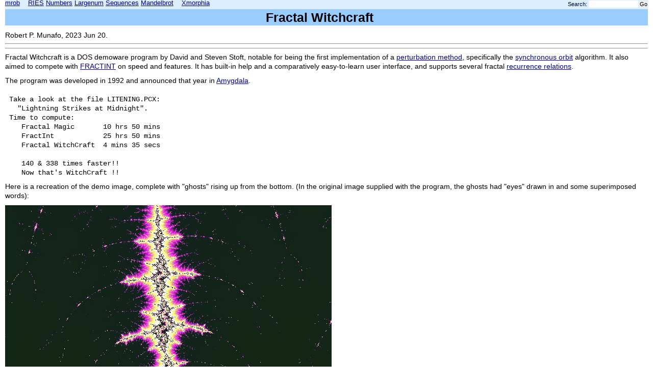

--- FILE ---
content_type: text/html
request_url: http://www.mrob.com/pub/muency/fractalwitchcraft.html
body_size: 2847
content:
<!DOCTYPE html>
<html lang="en">
<head>
 <meta http-equiv="Content-Type" content="text/html; charset=UTF-8" />
  <meta name="theme-color" content="#9cf">
  <meta name="msapplication-navbutton-color" content="#9cf">
  <meta name="apple-mobile-web-app-capable" content="yes">
  <meta name="apple-mobile-web-app-status-bar-style" content="black-translucent">
 <meta name="viewport" content="width=device-width, initial-scale=1">
 <meta name="GENERATOR" content="Rilybot AROS from RHTF">
 <meta name="Author" content="Robert Munafo">
 <meta name="format-detection" content="telephone=no">
 <link rel="search" type="application/opensearchdescription+xml" title="mrob" href="/opensearch.xml">
 <meta name="keywords" content="Fractal, Witchcraft, Mandelbrot, set" />
 <meta name="description" content="Fractal Witchcraft -- Explore a wide variety of topics from large numbers to sociology at mrob.com" />
 <meta name="x-rhtf-glname" content="" />
 <link rel="shortcut icon" href="/favicon.ico" />
 <title>Fractal Witchcraft, Mu-Ency at MROB</title>
 <link rel="stylesheet" href="../../style.css" />
 <link rel="canonical" href="http://www.mrob.com/pub/muency/fractalwitchcraft.html">
</head>

<body >
<div class="motd edtrl"><div class="mdbef0"></div><div class="mdbef1">mdbtxt1</div><div class="mdbef2">mdbtxt2</div><center><a href="#postmotd">Proceed to Safety</a></center></div><div class="mdspc edtrl"></div><a name="postmotd" class="edtrl"><div id="banner">
<div id="topnav">
<a href="../../pub/index.html">mrob</a>
&nbsp;&nbsp;
<a href="../../pub/ries/index.html">RIES</a> <a href="../../pub/math/numbers.html">Numbers</a> <a href="../../pub/math/largenum.html">Largenum</a> <a href="../../pub/math/nu-sequences.html">Sequences</a> <a href="../../pub/muency.html">Mandelbrot</a>
&nbsp;&nbsp;
<a href="../../pub/comp/xmorphia/index.html">Xmorphia</a>
</div>
  <div id="search">
    <form action="https://www.google.com/search" style="display: inline; float:right">
      <label for="q">Search:</label>
      <input name="query" type="hidden" value="site:mrob.com" />
      <input style="font-family:Palatino" name="q" id="q" size="15" value="" />
      <input name="btnG" type="submit" value="Go" />
    </form>
  </div>
</div>
<div style="clear:both;"></div>
<div id="content">
<h1>Fractal Witchcraft&nbsp;&nbsp;&nbsp;&nbsp;</h1><p class="a">
Robert P. Munafo, 2023 Jun 20.
<br /><hr /><hr />
Fractal Witchcraft is a DOS demoware program by David and Steven
Stoft, notable for being the first implementation of a
<a href="perturbationmethods.html">perturbation method</a>, specifically the <a href="synchronousorbitalgorithm.html">synchronous orbit</a> algorithm.
It also aimed to compete with <a href="fractint.html">FRACTINT</a> on speed and features. It has
built-in help and a comparatively easy-to-learn user interface, and
supports several fractal <a href="recurrencerelation.html">recurrence relations</a>.
</p>

<p class="a">
The program was developed in 1992 and announced that year
in <a href="amygdala.html">Amygdala</a>.
</p>

<span class="p">
 Take a look at the file LITENING.PCX:
   "Lightning Strikes at Midnight".
 Time to compute:
    Fractal Magic       10 hrs 50 mins
    FractInt            25 hrs 50 mins
    Fractal WitchCraft  4 mins 35 secs
&nbsp;&nbsp;
    140 &amp; 338 times faster!!
    Now that's WitchCraft !!
</span>
<p class="a">
Here is a recreation of the demo image, complete with "ghosts" rising
up from the bottom. (In the original image supplied with the program,
the ghosts had "eyes" drawn in and some superimposed words):
</p>

<p class="a">

<img src="../../images/0-muency/fw-litening.png" alt="" width=640  height=480   >
<br />
 -0.104977567388 + 0.927041363781 <span class="i">i</span> @ 1.1734e-11
<br />
 <span class="i">Generated in <a href="../../pub/comp/eck-mandel/index.html">DEMZ</a> with 1 thread in 10.3 sec</span>
</p>

<p class="a">
This location is in filaments off of a period-270 island, but far
enough from it that the lowest-period <a href="island.html">islands</a> in the actual view
area have periods of 5000 or more (see my original description of my
analysis in the <a href="synchronousorbitalgorithm.html">Synchronous Orbit Algorithm</a> article). The total
number of iterations needed for the image is only about 7000. This
makes the area ideal for calculating quickly by <a href="patchiteration.html">patch iteration</a>.
</p>

<h3>Adaptations</h3>

<p class="a">
Fractal Witchcraft inspired improved <a href="patchiteration.html">patch iteration</a>
techniques (discussed in that article) including the open-source
<a href="almondbread.html">AlmondBread</a>.
</p>

<h3>Legacy</h3>

<p class="a">
By 1999 the limitations of <a href="patchiteration.html">patch iteration</a> were understood to be too
great to be of use to most users, and hardware had not yet reached the
point that <a href="extendedprecision.html">extended precision</a> was practical. Discussing his program
<a href="fractalforge.html">FractalForge</a>, Uberto Barbini wrote:
</p>

<p class="q">
  <span class="i">Now (December 1999) the situation is very similar. Fractal
  Witchcraft has been abandoned and no other program uses its algorithm.</span>
</p>
<p class="a">

This state of affairs changed some years later with the
<a href="cubicdeltas.html">cubic deltas</a> and other extrapolation-based methods.
</p>

<p class="a"><hr />
</p>

<p class="a"><span class="s">revisions:
20230618 first version;
20230619 analysis of demo image, adaptations, legacy;
20230620 author names
</span>
</p>
<p class="a"><br /><hr /><hr />
</p>
<p align="center"> From the Mandelbrot Set Glossary and Encyclopedia, by Robert Munafo, (c) 1987-2024. </p>
<p align="center"> <a href="../../pub/muency.html">Mu-ency main page</a> &#8212; <a href="../../pub/mu-index.html">index</a> &#8212; <a href="../../pub/mu-index.html#changelist">recent changes</a> &#8212; <a href="../../pub/comp/eck-mandel/index.html">DEMZ</a> </p>


<hr>
<span class="footer">
<span class="s">Robert Munafo's home pages on <a href="https://aws.amazon.com">AWS</a> &nbsp;&nbsp;
&copy; 1996-2024 Robert P. Munafo.</span>
&nbsp;&nbsp; <a href="../../pub/personal.html">about</a> &nbsp;&nbsp; <a href="../../main-contact.html">contact</a>
<br />
<span class="s">This work is licensed under a Creative Commons
Attribution-NonCommercial 4.0 International License.
Details <a href="../../cc-license.html">here</a>.</span>
</span>
<br />
<span class="s">This page was written in the "embarrassingly readable" markup language <a href="../../pub/rhtf/index.html">RHTF</a>, and was last updated on 2023 Jun 20.</span> <img src="../../images/symbols/rbot-16.png" alt=""  ><span style="font-size: small">s.27</span><br /></div>
</body></html>


--- FILE ---
content_type: text/css
request_url: http://www.mrob.com/style.css
body_size: 4114
content:
/* rhtf/src/mrob/style.css

   This defines all the default styles for RHTF.

REVISION HISTORY
 20230222 Add line-height:1.0 to body{} to fix Firefox (which at some
point started having a higher default line spacing)
 20240108 Body line-height:1.3
 20250307 span.p now overrides letter-spacing and line-height to restore
the proper aspect ratio for ASCII graphics
 */

html {
  -ms-text-size-adjust: 100%;
  -webkit-text-size-adjust: 100%;
}

/* Lots more in googlesamples.github.io/web-fundamentals/samples/css/normalize.css */

@font-face {
  font-family: 'ChipsFontMedium';
  src: url('fonts/chipsfont-webfont.eot');
  src: url('fonts/chipsfont-webfont.eot?#iefix') format('embedded-opentype'),
       url('fonts/chipsfont-webfont.woff') format('woff'),
       url('fonts/chipsfont-webfont.ttf') format('truetype'),
       url('fonts/chipsfont-webfont.svg#ChipsFontMedium') format('svg');
  font-weight: normal;
  font-style: normal;
}

body {
  color: #000;
  background-color: #FFF;
  font-size:14px;
  font-family:Optima, "Trebuchet MS", sans-serif;
  margin: 0px 10px 0px 10px; padding: 0px; border:0px;
  line-height:1.3;
}

/* 20160523: I'm disabling this because it didn't work too well */
@media only screen and (max-width: 600px) {
  x-table {
    table-layout:fixed;
    word-wrap:break-word;
    width:100%;
  }
}

#banner{
  background-color: #def;
  width:100%;
  margin:0px; padding:0px; border:0px;
}

#topnav{
  float:left;
  width:auto; height:0px;
  text-align:left;
  background-color: #def;
  font-family:Optima, "Trebuchet MS", sans-serif;
  font-size:0.9em;
  line-height:1em;
  margin:0px; padding:0px; border:0px;
}

/* this confused early browsers and does not appear to add anything
   #topnav a { margin:0px; padding:1px; border:0px; height:14px; } */

#search {
  text-align:right;
  color: #003;
  background-color: #def;
  font-family:Optima, "Trebuchet MS", sans-serif;
  font-size:0.9em;
  margin:0px; padding:1px; border:0px;
  height:16px;
}

#search form {font-size:0.9em;margin:0px;padding:0px;border:0px;height:14px;}

#search label { margin:0px; padding:0px; border:0px; height:14px; }

#search input { margin:0px; padding:0px; border:0px; height:14px; }

a:link {
  color: #009;
}


/* The following adds a little "off-site link" icon to the *left* of
   any links except the mrob.com exceptions at the bottom. It's to
   the left because the website is in a left-to-right language
   (English) and I think the reader should know it's an offsite link
   before reading the link. */
@media screen { /* But not icon when printing the page. */
  a[href^="http://"] {
    background:url([data-uri]) left no-repeat;
    background:url(/images/ext.png) left no-repeat!ie;
    padding-left: 12px;
  }
  a[href^="https://"] {
    background:url([data-uri]) left no-repeat;
    background:url(/images/ext.png) left no-repeat!ie;
    padding-left: 12px;
  }
  a[href^="ftp://"] {
    background:url([data-uri]) left no-repeat;
    background:url(/images/ext.png) left no-repeat!ie;
    padding-left: 12px;
  }
  a[href^="http://www.mrob.com"] { background: none; padding-left: 0; }
  a[href^="http://mrob.com"] { background: none; padding-left: 0; }
}

ul,ol,li,dl,dt,dd,td,th {
  font-family:Optima, "Trebuchet MS", sans-serif; font-size:1.0em;
}

h1 {
  font-family:Optima, "Trebuchet MS", sans-serif;
  font-size:1.8em; font-weight:bold; background-color:#9cf; text-align:center;
  margin:0px; border:0px;
  padding-top:0px; padding-left:0px; padding-right:0px; padding-bottom:0px;
}

h2 {
  font-family:Optima, "Trebuchet MS", sans-serif;
  font-size:1.5em; font-weight:bold;
  margin:0px; border:0px;
  padding-top:4px; padding-left:0px; padding-right:0px; padding-bottom:0px; 
}

h2.c {
  font-family:Optima, "Trebuchet MS", sans-serif;
  font-size:1.5em; font-weight:bold; text-align:center;
}

h3 {
  font-family:Optima, "Trebuchet MS", sans-serif;
  font-size:1.2em; font-weight:bold;
  margin:0px; border:0px;
  padding-top:4px; padding-left:0px; padding-right:0px; padding-bottom:0px; 
}

:target {
  background: #cee;
  border: solid 1px #8ee;
}

.default {
  font-family:Optima,"Trebuchet MS",sans-serif;font-size:1.0em;
}

input{color:black;font-family:Optima,"Trebuchet MS",sans-serif;font-size:1.0em;}

tt{color:black;font-family:Courier,"Courier New", monospace;font-size:1.0em;}

pre{color:black;font-family:Courier, "Courier New", monospace;font-size:.65em;white-space:pre}

.ul{text-decoration:underline}

p{text-indent:0em; margin:0; padding-top:0px}
p.default{text-indent:0em; margin:0; padding-top:0px}
p.a{text-indent:0em; margin:0; padding-top:10px}
p.q{margin-left:30px; margin-right:30px; padding-top:10px}
p.i{text-indent:1.5em; margin:0; padding-top:0px}
p.d{text-indent:0; padding-top:0px}
p.d:first-letter{
  font-size:3em; line-height:.8em; margin-right:2px;
  display:block; float:left
}

/* See #webgr2# for full details on how these are used. As of 20131204,
   the span classes are:
    b  Bold                                 #word#  <#:  :>
    c  Code                                 <code>
    d  Large and bold ("d" is for "Double") %word%  <%:  :>
    i  Italic                               *word*  <*:  :>
    f  Freeindent                           <fi>
    k  Black ("k" as in CYMK)               @word@  <@:  :>
    l  Larger                               &word&  <&:  :>
    m  Monospace                            |word|  <|:  :>
    p  Preformatted                         <pre>...</pre>
    s  Smaller                              $word$  <$:  :>
    u  Underline                            _word_
For example, span class="b" is used for the #sharp# tag in RHTF */
span.b{font-weight:bold}
span.c{font-family:Courier,monospace;font-weight:bold;color:black;white-space:pre}
span.ctr{text-align:center}
span.d{font-size:larger; font-weight:bold}
span.f{white-space:pre}
span.i{font-style:italic}
span.k{font-family:Futura, Futura-Bold, Courier, monospace; color:black}
span.l{font-size:large}
span.m{font-family:Courier, monospace; font-size:95%}
span.p{font-family:Courier;letter-spacing:-0.0em;white-space:pre;line-height:1.0}
span.r{text-decoration: line-through}
span.s{font-size:smaller}
span.u{text-decoration:underline}
span.w{font-family:Courier, monospace; font-size:115%; white-space:pre}
span.footer {
  color:black;
  background-color:#fff;
  font-size:1.0em;
  font-family:Optima, "Trebuchet MS", sans-serif;
  margin: 0px 3px 0px 3px; padding: 0px; border:0px;
}

/* Styles for "editorial opinion day" events like wl[Web_Blackout] day.
   In order to be effective the Apache module mod_substitute should
   be enabled, and suitable rules added to httpd.conf to expand the
   strings "mdb.txt1" etc. into the relevant message(s).
     In order to be somewhat stylish and catchy, the opinion statement is
   made to look like Firefox's TLS certificate warning panel, and in order
   to be somewhat non-intrusive, the default header should invoke elements
   div.motd { div.mdbef0 div.mdbef1 div.mdbef2 a } div.mdspc
   in that order followed by an <a name="postmotd">, and the "a"
   (after the div.mdbef2) should contain a link to that anchor (making it
   easy to skip to the normal content)
     nested rectangles based partly on stackoverflow.com/questions/27530434
   could probably be done with ordinary nested elements but this design lets
   it all be done by a single <div> in the HTML */
.edtrl {
  display: none; /* "block" for special events, "none" normally */
}
div.motd:before {
  background: #ffe900;
  content: "Editorial Comment"; /* this appears in the top yellow border */
  text-align:center;
  display: block;
  position: absolute;
  top: -3vh;
  left: -3vh;
  right: -3vh;
  bottom: -3vh;
  z-index: -1;
}
div.motd {
  width: 96%;
  height: 93vh;
  background: #d7d7db;
  position: relative;
  border: 3% solid blue;
  position:absolute;
  left: 3vh;
  top: 3vh;
  text-align:center;
  font-size:2.0em;
  font-family:sans-serif;
}
div.mdbef0 {
  height: 24vh;
}
div.mdbef1 {
  background-image: url("https-inad.svg"); /* URL is relative to style.css */
  height: 12vh;
  font-size:1.5em;
}
div.mdbef2 {
  height: 12vh;
  font-size:1.2em;
}
div.motd a:link {
  text-decoration: none !important;
}
div.motd:after {
  background: green;
  content: "covered"; /* covered up by div.motd:before's z-index=-1 */
  display: block;
  position: absolute;
  top: -3vh;
  left: -3vh;
  right: -3vh;
  bottom: -3vh;
  z-index: -2;
}
div.mdspc {
  width:100%;
  height:100vh;
  justify-content:normal;
  font-size:1.2em;
}


a:active {color: #003; text-shadow: 0 0 5px blue}

.link1:before {
  content: "<a href=&quot;http://www.mrob.com&quot;>Robert Munafo</a>";
}

.link2:before {
  content: url(http://mrob.com/foot1.html);
}


#margin100{
  margin: 0px 100px 0px 100px;
}

#margin5p{
  margin: 0px 5% 0px 5%;
}

#xkcdContent{
  text-align:center;
  position: absolute;
  left: 50%;
  width: 780px;
  margin-left: -390px;
}
#xkcdTopContainer{
  width:810px;
  position:relative;
  overflow:hidden;
}
#xkcdTopLeft{
  width:166px;
  float:left;
  position:relative;
  text-align:center;
  padding:3px;
}
#xkcdTopLeft ul {
  margin: 0;
  list-style-type: none;
}
#xkcdTopLeft a {
  color: #282B30;
  font-size: 1.2em;
  font-weight: 800;
  font-family:xkcd_beanish-Regular, Optima, "Trebuchet MS", sans-serif;
}
#xkcdTopLeft a:hover {
  text-decoration: underline;
}
#xkcdBgLeft {
  float: left;
  left:0;
  width: 200px;
  bottom:0;
  top: 0px;
}
#xkcdTopRight {
  width: 560px;
  padding-top:5px;
  padding-bottom:5px;
  padding-left:5px;
  float:right;
  position:relative;
  text-align:center;
  line-height: 150%;
}

#xkcdMiddleContainer {
  width:100%;
  margin: 5px  auto;
  padding: 10px 0;
}

#xkcdCtitle {
  margin: 10px;
  font-size: 1.8em;
  font-weight: 800;
  font-family:xkcd_beanish-Regular, Optima, "Trebuchet MS", sans-serif;
}
#xkcdComic {
  height:395px;
  width:100%;
  text-align:center;
  margin: 10px;
}

span.xkcdButton a {
  list-style-type:none;
  display: inline;

  background-color:#FFF;
  color: #000;

  font-size: 1.3em;
  font-weight: 600;
  font-family:xkcd_beanish-Regular, Optima, "Trebuchet MS", sans-serif;
  text-align:center;
  text-decoration: none;

  padding: 1.5px 12px;
  margin: 0 4px;
  border: 1.5px solid #333;
  border-radius: 3px;
  -moz-border-radius: 3px;
  -webkit-border-radius: 3px;
  box-shadow: 0 0 5px 0 gray;
  -moz-box-shadow: 0 0 5px 0 gray;
  -webkit-box-shadow: 0 0 5px 0 gray;  
}

span.xkcdButton a:hover {
  background-color: #999;
  color: #CCC;
  box-shadow: none;
  -moz-box-shadow: none;
  -webkit-box-shadow: none;
}

ul.xkcdComicNav {
  padding:0;
  list-style-type:none;
  font-family:xkcd_beanish-Regular, Optima, "Trebuchet MS", sans-serif;
  text-align:center;
}
ul.xkcdComicNav li {
  font-family:xkcd_beanish-Regular, Optima, "Trebuchet MS", sans-serif;
  display: inline;
}

ul.xkcdComicNav  li a {
  background-color:#DDD;
  color: #000;
  border: 1.5px solid #000;
  font-size: 1.4em;
  font-weight: 600;
  padding: 1.5px 12px;
  margin: 0 4px;
  text-decoration: none;
  border-radius: 3px;
  -moz-border-radius: 3px;
  -webkit-border-radius: 3px;
  box-shadow: 0 0 5px 0 gray;
  -moz-box-shadow: 0 0 5px 0 gray;
  -webkit-box-shadow: 0 0 5px 0 gray;  
}

ul.xkcdComicNav a:hover {
  background-color: #DDD;
  color: #333;
  box-shadow: none;
  -moz-box-shadow: none;
  -webkit-box-shadow: none;
}

.xkcdComicInfo {
  font-size:1.0em;
  font-style:italic;
  font-weight:800;
  font-family:xkcd_beanish-Regular, Optima, "Trebuchet MS", sans-serif;
}
#xkcdBottom {
  margin-top:5px;
  /*padding:25px 15px;*/
  width:100%;
  font-family:xkcd_beanish-Regular, Optima, "Trebuchet MS", sans-serif;
  text-align:center;
}
#xkcdComicLinks {
  display: block;
  margin: auto;
  width: 300px;
  font-family:xkcd_beanish-Regular, Optima, "Trebuchet MS", sans-serif;
  text-align:center;
}
#xkcdSmallCaps24 {
  font-size: 2.0em;
  font-style: normal;
  font-variant: small-caps;
  font-family:xkcd_beanish-Regular, Optima, "Trebuchet MS", sans-serif;
}
#xkcdSmallCaps18 {
  font-size: 1.5em;
  font-style: normal;
  font-variant: small-caps;
  font-family:xkcd_beanish-Regular, Optima, "Trebuchet MS", sans-serif;
}
#xkcdSmallCaps14 {
  font-size: 1.2em;
  font-style: normal;
  font-variant: small-caps;
  font-family:xkcd_beanish-Regular, Optima, "Trebuchet MS", sans-serif;
}
#xkcdText {
  clear: both;
  font-size: 1.0em;
  font-style: normal;
  font-variant: small-caps;
  font-weight: 800;
  font-family:xkcd_beanish-Regular, Optima, "Trebuchet MS", sans-serif;
  margin: 0;
  padding: 0;
  text-align:center;
}
#xkcdFootnote {
  clear: both;
  font-size: 0.6em;
  font-style: italic;
  font-variant: small-caps;
  font-weight: 800;
  font-family:xkcd_beanish-Regular, Optima, "Trebuchet MS", sans-serif;
  margin: 0;
  padding: 0;
  text-align:center;
}
#xkcdLicenseText {
  display: block;
  font-variant: small-caps;
  margin: auto;
  width: 410px;
  text-align:center;
}

@font-face {
  font-family: 'xkcd-Regular';
  src: url('fonts/xkcd-Regular.eot?') format('eot'),
       url('fonts/xkcd-Regular.otf') format('opentype'),
       url('fonts/xkcd-Regular.woff') format('woff');
}

@font-face {
  font-family: 'xkcd_beanish-Regular';
  src: url('fonts/xkcd_beanish-Regular.ttf') format('truetype'),
       url('fonts/xkcd_beanish-Regular.otf') format('opentype'),
       url('fonts/xkcd_beanish-Regular.woff') format('woff');
}

@keyframes         blink { from { opacity: 0.3; } to { opacity: 1; } }
@-webkit-keyframes blink { from { opacity: 0.3; } to { opacity: 1; } }
.blink {
  animation: blink 600ms infinite;
  -webkit-animation: blink 600ms infinite;
}

@keyframes         blink2 { from { opacity: 0.3; } to { opacity: 1; } }
@-webkit-keyframes blink2 { from { opacity: 0.3; } to { opacity: 1; } }
.blink2 {
  animation: blink2 700ms infinite;
  -webkit-animation: blink2 700ms infinite;
}
